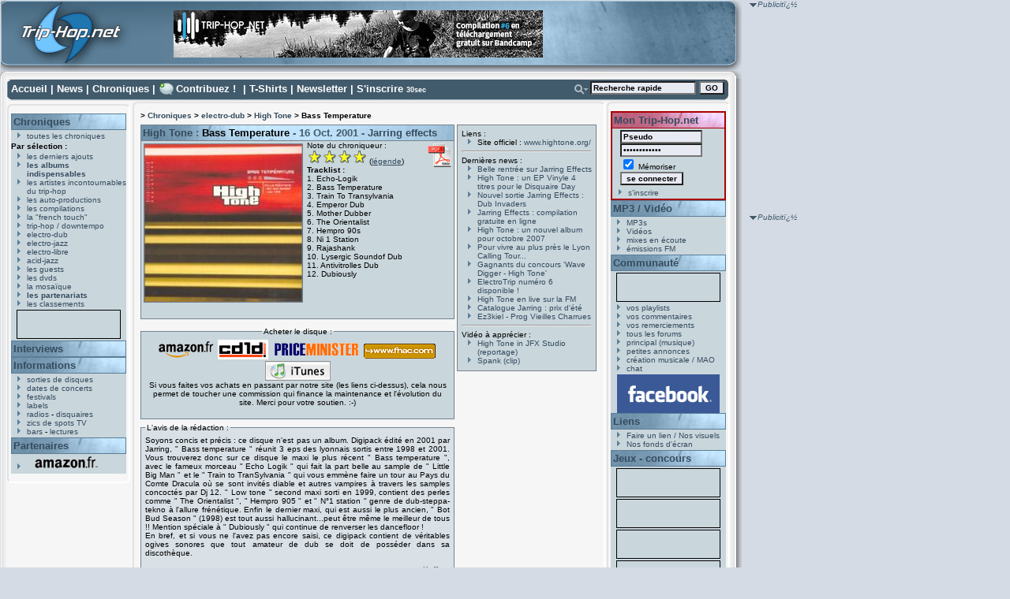

--- FILE ---
content_type: text/html
request_url: https://www.trip-hop.net/album-1293-high-tone-bass-temperature-jarring-effects.html
body_size: 9697
content:



<!DOCTYPE html PUBLIC "-//W3C//DTD XHTML 1.0 Transitional//EN" "http://www.w3.org/TR/xhtml1/DTD/xhtml1-transitional.dtd">
<html xmlns="http://www.w3.org/1999/xhtml" xml:lang="fr" lang="fr">
<head>
<title>High Tone - Bass Temperature - Trip-Hop.net</title>
<meta http-equiv="Content-Type" content="text/html; charset=iso-8859-1" />
<meta name="Description" content="" />
<meta name="Keywords" content="High Tone,Bass Temperature,Jarring effects,trip-hop,portishead,morcheeba,alpha,hooverphonic,album,mp3,lyrics,paroles,musique,massive attack,concert,concerts,morcheeba,triphop,paroles,magazine,webzine,angers,gratuit,pages,page,electrotrip,electro,trip,electro-trip,cd,cds,dossier,labels,extraits,audio,titres,pochettes,images,photos,fichiers,fichier,real,concours,gagner,disques,vinyle,pochette" />
<meta name="CATEGORY" content="musique" />
<meta name="revisit-after" content="1 day" />
<meta name="expires" content="never" />
<meta name="author" content="T. Vacher" />
<link rel="icon" type="image/png" href="http://www.trip-hop.net/favicon.png"/>
<link rel="stylesheet" href="//www.trip-hop.net/include/_design1.css" type="text/css" />
<script language="javascript" type="text/javascript" src="//www.trip-hop.net/include/cacher.js"></script> <script type="text/javascript" src="//www.trip-hop.net/include/livesearch2.js"></script>
 <script type="text/javascript" src="//www.trip-hop.net/include/cacher.js"></script>
<script src="http://www.google-analytics.com/urchin.js" type="text/javascript">
</script>
<script type="text/javascript">
_uacct = "UA-202437-1";
urchinTracker();
</script>
<script type="text/javascript">
<!--
//configuration
OAS_url ='http://mfr.247realmedia.com/RealMedia/ads/';
OAS_listpos = 'Middle,Right';
OAS_query = '?';
OAS_sitepage = 'www.triphop.net/rg';
//end of configuration
OAS_version = 10;
OAS_rn = '001234567890'; OAS_rns = '1234567890';
OAS_rn = new String (Math.random()); OAS_rns = OAS_rn.substring (2, 11);
function OAS_NORMAL(pos) {
document.write('<a href="' + OAS_url + 'click_nx.ads/' + OAS_sitepage + '/1' + OAS_rns + '@' + OAS_listpos + '!' + pos + OAS_query + '" target="_top">');
document.write('<img src="' + OAS_url + 'adstream_nx.ads/' + OAS_sitepage + '/1' + OAS_rns + '@' + OAS_listpos + '!' + pos + OAS_query + '" border="0" alt="Click!" /></a>');
}
//-->
</script>
<script type="text/javascript">
<!--
OAS_version = 11;
if (navigator.userAgent.indexOf('Mozilla/3') != -1)
OAS_version = 10;
if (OAS_version >= 11)
document.write('<script type="text/javascript" src="' + OAS_url + 'adstream_mjx.ads/' + OAS_sitepage + '/1' + OAS_rns + '@' + OAS_listpos + OAS_query + '"><\/script>');
//-->
</script>
<script type="text/javascript">
<!--
document.write('');
function OAS_AD(pos) {
if (OAS_version >= 11 && typeof(OAS_RICH!='undefined'))
  OAS_RICH(pos);
else
  OAS_NORMAL(pos);
}
//-->
</script></head>
<body onload="liveSearchInit();">
<div id="conteneur">
<div id="header">
 <div id="header_logo"><a href="http://www.trip-hop.net"><img src="//www.trip-hop.net/images/pixel.gif" width="162" height="99" alt="Trip-Hop.net V.5" title="Trip-Hop.net V.5"/></a></div>
<form id="form_habillage" name="form_habillage" action="" method="post">
<label for="choix_habillage">Habillage :</label>
<select id="choix_habillage" name="choix_habillage">
<option value="1" selected="selected" >défaut</option>
<option value="2"  >Mig</option>
<option value="3"  >9th Cloud</option>
<option value="4"  >Ma Fleur</option>
</select>
<input type="submit" value="GO" class="bouton_go" />
</form>
 <div id="banniere">  
<a href="http://trip-hopnet.bandcamp.com/"><img src="//www.trip-hop.net/images/banners/thn-compil-6.png" alt="Telecharger gratuitement notre derniere compilation" title="Telecharger gratuitement notre derniere compilation" /></a></li>
</div>

</div>

</div>

<div id="cadreint">
<div id="haut">
 <a href="//www.trip-hop.net/index.html" accesskey="1">Accueil</a> | <a href="//www.trip-hop.net/news.html">News</a> | <a href="//www.trip-hop.net/derniersajouts.html" accesskey="2">Chroniques</a> | <a id='lien_contribuez' href="//www.trip-hop.net/contribuez.html">Contribuez !</a> | <a href="//www.trip-hop.net/tshirts.html">T-Shirts</a> | <a href="//www.trip-hop.net/newsletter.html">Newsletter</a> | <a href="//www.trip-hop.net/inscription.html">S'inscrire</a> <span class="xxsmall">30sec</span>
<form id="searchform" name="searchform"  onsubmit="return liveSearchSubmit()" method="post" action="//www.trip-hop.net/rechercher.php">
<div id="rechercheavancee"><a href="#" onclick="Cacher('livesearchopt');"><img src="//www.trip-hop.net/images/_design1/button_search.png" alt="Opt." title="Options de recherche" /></a>
</div><div id="recherchechamps"><input type="text" id="livesearch" name="q" class="textbox" onfocus="this.value='';" onkeypress="liveSearchStart('//www.trip-hop.net/');" value="Recherche rapide" accesskey="4"/>&nbsp;<input type="submit" value="GO" class="bouton_min" />
<input type="hidden" id="type" name="type" value="groupe" /><div id="livesearchopt"><input type="radio" id="choix1" name="choix" value="groupe" checked="checked" onclick="javascript:document.forms.searchform.type.value='groupe';Cacher('livesearchopt');"/>groupe
<br /><input type="radio" id="choix2" name="choix" value="label" onclick="javascript:document.forms.searchform.type.value='label';Cacher('livesearchopt');" />label
<br /><input type="radio" id="choix3" name="choix" value="album" onclick="javascript:document.forms.searchform.type.value='album';Cacher('livesearchopt');" />album
<br /><input type="radio" id="choix4" name="choix" value="membre" onclick="javascript:document.forms.searchform.type.value='membre';Cacher('livesearchopt');" />membre
</div>
<div class="spacer"> </div>
</div>
</form>
<div id="LSResult" style="display: none;"><div id="LSShadow">&nbsp;</div></div></div>
<div id="gauche">
<div id="gauchehaut"></div>
<div id="gauchemilieu">

 <h2><a href="//www.trip-hop.net/chroniques.html">Chroniques</a></h2>
<ul>
<li><a href="//www.trip-hop.net/chroniques-90-toutes-les-chroniques-musique-electro.html">toutes les chroniques</a></li>
</ul>
<span class="sousmenu">Par sélection :</span>
<ul>
<li><a href="//www.trip-hop.net/derniersajouts.html">les derniers ajouts</a></li>
<li><a href="//www.trip-hop.net/indispensables.html"><span class="gras">les albums indispensables</span></a></li>
<li><a href="//www.trip-hop.net/chroniques-9-les-artistes-incontournables-du-trip-hop.html">les artistes incontournables du trip-hop</a></li>
<li><a href="//www.trip-hop.net/chroniques-1-les-auto-productions-amateur-independant.html">les auto-productions</a></li>
<li><a href="//www.trip-hop.net/chroniques-102-les-compilations-musique-electronique.html">les compilations</a></li>
<li><a href="//www.trip-hop.net/chroniques-97-la-french-touch-musique-artistes-francais.html">la "french touch"</a></li>
<li><a href="//www.trip-hop.net/chroniques-0-musique-trip-hop-downtempo.html">trip-hop / downtempo</a></li>
<li><a href="//www.trip-hop.net/chroniques-10-musique-electro-dub.html">electro-dub</a></li>
<li><a href="//www.trip-hop.net/chroniques-20-musique-electro-jazz.html">electro-jazz</a></li>
<li><a href="//www.trip-hop.net/chroniques-30-musique-electro-libre.html">electro-libre</a></li>
<li><a href="//www.trip-hop.net/chroniques-40-musique-acid-jazz.html">acid-jazz</a></li>
<li><a href="//www.trip-hop.net/chroniques-100-les-guests-musiques-electroniques-hip-hop-drum-n-bass.html">les guests</a></li>
<li><a href="//www.trip-hop.net/chroniques-103-les-dvds-musicaux-musique-electronique.html">les dvds</a></li>
<li><a href="//www.trip-hop.net/mosaique.html">la mosaïque</a></li>
<li><a href="//www.trip-hop.net/partenariats.html"><span class="gras">les partenariats</span></a></li>
<li><a href="//www.trip-hop.net/classements.html">les classements</a></li>
</ul>

 <div class="vignettes">
<br />Le numéro d'emplacement spécifié n'est pas valide.</div>
 <h2><a href="//www.trip-hop.net/interview.html">Interviews</a></h2>
 <h2><a href="//www.trip-hop.net/informations.html">Informations</a></h2>
 <ul>
 <li><a href="//www.trip-hop.net/sorties.html">sorties de disques</a></li>
 <li><a href="//www.trip-hop.net/concerts.html">dates de concerts</a></li> 
 <li><a href="//www.trip-hop.net/festivals.html">festivals</a></li>
 <li><a href="//www.trip-hop.net/labels.html">labels</a></li>
 <li><a href="//www.trip-hop.net/radios.html">radios</a> - <a href="//www.trip-hop.net/disquaires.html">disquaires</a></li>
 <li><a href="//www.trip-hop.net/spotstv.html">zics de spots TV</a></li>
 <li><a href="//www.trip-hop.net/bars.html">bars</a> - <a href="//www.trip-hop.net/lectures.html">lectures</a></li>
 </ul>

<div id="partenaires">
 <h2><a href="//www.trip-hop.net/soutien.html">Partenaires</a></h2>
 <ul>
 <li><a href="http://www.amazon.fr/exec/obidos/redirect-home?site=amazon&amp;tag=triphopnet-21" target="_blank"><img src="//www.trip-hop.net/images/amazon_g.png" alt="Amazon.fr" title="Amazon.fr : vente de CD, DVD et livres" /></a></li>
 </ul>
</div>
</div>
<div id="gauchebas"></div>
</div>
<div id="carredroit">
<span class="publicite">Publicitï¿½</span><br />
	<script type="text/javascript">
		<!--
		OAS_AD('Middle');
		//-->
	</script>
 </div>
 
<div id="sky">
<span class="publicite">Publicitï¿½</span><br />
<script type='text/javascript'><!--//<![CDATA[
   var m3_u = (location.protocol=='https:'?'https://partage.trip-hop.net/candy/www/delivery/ajs.php':'http://partage.trip-hop.net/candy/www/delivery/ajs.php');
   var m3_r = Math.floor(Math.random()*99999999999);
   if (!document.MAX_used) document.MAX_used = ',';
   document.write ("<scr"+"ipt type='text/javascript' src='"+m3_u);
   document.write ("?zoneid=1");
   document.write ('&amp;cb=' + m3_r);
   if (document.MAX_used != ',') document.write ("&amp;exclude=" + document.MAX_used);
   document.write (document.charset ? '&amp;charset='+document.charset : (document.characterSet ? '&amp;charset='+document.characterSet : ''));
   document.write ("&amp;loc=" + escape(window.location));
   if (document.referrer) document.write ("&amp;referer=" + escape(document.referrer));
   if (document.context) document.write ("&context=" + escape(document.context));
   if (document.mmm_fo) document.write ("&amp;mmm_fo=1");
   document.write ("'><\/scr"+"ipt>");
//]]>--></script><noscript><a href='http://partage.trip-hop.net/candy/www/delivery/ck.php?n=a8aaf69c&amp;cb=1278698675798' target='_blank'><img src='http://partage.trip-hop.net/candy/www/delivery/avw.php?zoneid=1&amp;cb=1278698675798&amp;n=a8aaf69c' border='0' alt='' /></a></noscript>

 </div>
<div id="centre">
<div id="centrehaut"></div>
<div id="centremilieu">
<div id="navigation"><h1>> <a href="//www.trip-hop.net/chroniques.html">Chroniques</a> > <a href="//www.trip-hop.net/chroniques.php?style=10">electro-dub</a> > <a href="//www.trip-hop.net/groupe-88-high-tone.html">High Tone</a> > Bass Temperature</h1></div><div id="album_gauche">
<div class="album_album">
<h2><a href="//www.trip-hop.net/groupe-88-high-tone.html">High Tone</a> : <span class="album_titre">Bass Temperature</span> - 
16 Oct. 2001 - <a href="//www.trip-hop.net/label-13-jarring-effects.html">Jarring effects</a></h2><div class="album_jacquette">
<img src="//www.trip-hop.net/images/jacquettes/big/1293.jpg" alt="Bass Temperature" title="Bass Temperature" width="200" height="200" />
</div>
<div id="proposepdf"><a href="//www.trip-hop.net/pdf-1293-album-high-tone-bass-temperature-jarring-effects.pdf" target="_blank"><img src="//www.trip-hop.net/images/logopdf.png" alt="Version PDF" title="Version PDF" /></a></div>
<p id="note_redacteur"> Note du chroniqueur : <br /><img src="//www.trip-hop.net/images/_design1/etoile.png" alt="une étoile" /><img src="//www.trip-hop.net/images/_design1/etoile.png" alt="une étoile" /><img src="//www.trip-hop.net/images/_design1/etoile.png" alt="une étoile" /><img src="//www.trip-hop.net/images/_design1/etoile.png" alt="une étoile" /> (<a href="#legende_note" title="afficher la légende des notes" >légende</a>)</p>
<h4>Tracklist :</h4><p>1. Echo-Logik<br /></p>
<p>2. Bass Temperature<br /></p>
<p>3. Train To Transylvania<br /></p>
<p>4. Emperor Dub<br /></p>
<p>5. Mother Dubber<br /></p>
<p>6. The Orientalist<br /></p>
<p>7. Hempro 90s<br /></p>
<p>8. Ni 1 Station<br /></p>
<p>9. Rajashank<br /></p>
<p>10. Lysergic Soundof Dub<br /></p>
<p>11. Antivitrolles Dub<br /></p>
<p>12. Dubiously</p>
</div>
<fieldset id="note_redaction"><legend> Notes de la rédaction : </legend><ul><li><a href="//www.trip-hop.net/membre-3688-keffren.html">Keffren</a> : <img src="//www.trip-hop.net/images/_design1/etoile.png" alt="une étoile" /><img src="//www.trip-hop.net/images/_design1/etoile.png" alt="une étoile" /><img src="//www.trip-hop.net/images/_design1/etoile.png" alt="une étoile" /><img src="//www.trip-hop.net/images/_design1/etoile.png" alt="une étoile" /></li></ul></fieldset>
<fieldset id="album_marchand">
<legend>Acheter le disque :</legend><a href="http://www.amazon.fr/gp/product/B00005QDTC?ie=UTF8&tag=triphopnet-21&linkCode=as2&camp=1642&creative=6746&creativeASIN=B00005QDTC" target="_blank"><img src="//www.trip-hop.net/images/amazon.png" alt="Amazon.fr" title="Amazon.fr" /></a>
<a href="http://www.cd1d.com/bass-temp%EF%BF%BDrature-p-206.html" target="_blank"><img src="//www.trip-hop.net/images/cd1d.png" alt="Achat solidaire chez Cd1d" title="Achat solidaire chez Cd1d" height="25" width="64" /></a>
<a href="http://track.effiliation.com/servlet/effi.click?id_compteur=182733&amp;product_id=901585&amp;tracking=62001" target="_blank"><img src="//www.trip-hop.net/images/priceminister.png" alt="Priceminister" title="Priceminister" /></a><a href="http://ad.zanox.com/ppc/?8633025C787358803T&ULP=[[http://www3.fnac.com/search/quick.do?category=all&text=high tone bass temperature]]" target="_blank"><img src="//www.trip-hop.net/images/fnac.png" alt="Fnac.com" title="Fnac.com" align="absbottom" /></a>&nbsp;<a href="http://clk.tradedoubler.com/click?p=23753&amp;a=924159&amp;g=11695720&amp;partnerId=2003&amp;url=http://phobos.apple.com/WebObjects/MZSearch.woa/wa/advancedSearch?term=high+tone+bass+temperature&media=all" target="_blank"><img src="//www.trip-hop.net/images/itunes.png" alt="Itunes" align="absbottom" title="En téléchargement sur Itunes" /></a><p>Si vous faites vos achats en passant par notre site (les liens ci-dessus), cela nous permet de toucher une commission qui finance la maintenance et l'évolution du site. Merci pour votre soutien. :-)</p></fieldset>
<fieldset class="album_chronique"><legend>L'avis de la rédaction : </legend>
<p>Soyons concis et précis : ce disque n'est pas un album. Digipack édité en 2001 par Jarring, " Bass temperature " réunit 3 eps des lyonnais sortis entre 1998 et 2001. Vous trouverez donc sur ce disque le maxi le plus récent " Bass temperature ", avec le fameux morceau " Echo Logik " qui fait la part belle au sample de " Little Big Man " et le " Train to TranSylvania " qui vous emmène faire un tour au Pays du Comte Dracula où se sont invités diable et autres vampires à travers les samples concoctés par Dj 12. " Low tone " second maxi sorti en 1999, contient des perles comme " The Orientalist ", " Hempro 905 " et " N°1 station " genre de dub-steppa-tekno à l'allure frénétique. Enfin le dernier maxi, qui est aussi le plus ancien, " Bot Bud Season " (1998) est tout aussi hallucinant...peut être même le meilleur de tous !! Mention spéciale à " Dubiously " qui continue de renverser les dancefloor ! <br />
En bref, et si vous ne l'avez pas encore saisi, ce digipack contient de véritables ogives sonores que tout amateur de dub se doit de posséder dans sa discothèque.</p>
<p id="redacteur"><a href="//www.trip-hop.net/membre-3688-keffren.html">Keffren</a></p>
</fieldset>
<fieldset id="album_special"><legend>Autres infos : </legend>
<p>Et pour les puristes, les vynils sont réédités régulièrement (avec en prime les samples dispos en bout de 12'') ... rendez-vous sur <a href="http://www.cd1d.com" target="_blank" >www.cd1d.com</a>.</p>
</fieldset>
<fieldset id="commentaires" class="album_chronique">
<legend>Les derniers avis : </legend>
<h3>...et l'on sent la montée en puissance</h3>
<p>Je vais pas y aller par quatre chemins, je ne suis pas aussi enthousiaste sur le niveau de cet album. Peuplé de titres intéressants, on sent tou de même que l'approche de l'électro-dub est timide. En fait, on sent vraiment que ce sont les débuts d'High Tone. <br />
<br />
Déjà, on sent tout de suite qu'il n'y a aucune cohérence entre les morceaux, comme le rappelle le commentaire de la rédaction. Les morceaux de low tone n'ayant rien a voir avec ceux de bass temperature. Du coup, on perd le fil, et si l'on est arrivé a se plonger dans l'ambiance de Bass temperature, on se sent perdu dès les premiers morceaux de low tone. <br />
<br />
Bien sur High Tone sont en quelque sorte pionniers dans leur style musical, très électro, très épuré surtout, et on ne peut pas leur reprocher de se faire les dents sur des nouveaux sons. Pour moi ils ont gagné énormément de maturité avec l'album Acid Dub Nucleik. Dans ce dernier, les rythmes s'affirment plus, les breaks bien en place, les montées / descentes beaucoup mieux senties, et tout ceci crée une athmosphère prenante. High Tone peut alors nous envoyer valdinguer à coups de riffs et d'infrabasses, de contretemps, et de beats déchainés - comme sur le très bon Enter the dragon, il est vrai. Et on en redemande.<br />
<br />
Bass Temperature est un album plein d'espoirs avec des morceaux qui impriment déjà de nouvelles ambiance. Mais il laisse un petit manque derrière lui, largement comblé par les albums suivants, et surtout, est il besoin de le rappeler, leur Live 2003. Puissant.<br />
<br />
PS : je suis allé voir High Tone en Live en 2002, en première partie de Asian et du Peuple. Outsiders, peu connus, ce sont pourtant ceux qui, de loin, ont mis le plus d'ambiance... ALLEZ LES VOIR EN LIVE !</p>
<p>08-09-2006 - <a href="//www.trip-hop.net/membre-9199-el-briga.html">El-Briga</a></p>
<h3>Ma première approche du Dub!</h3>
<p>Et oui, comme beaucoup, j'ai découvert le Dub avec High Tone. Et plus précisément avec cet album...<br />
Je me rappelle encore au début , je me disais qu'est ce que c'est que cette musique, puis je n'ai plus décroché!<br />
<br />
Tout  commence par ce chant indien, que j'imagine Shaman, près à te faire décoller vers la planète HighTone. Voix transpirant la sagesse mais très connotée de folie. Tout part comme ça! A noter la phrase "Merci de m'avoir donné la vue et de m'avoir fait aveugle pour que je vois plus loin." qui m'avait réellement marqué! Brephe, Echo-logik commence fort et te met dans le bain immédiatement!<br />
L'album est lancé avec le premier gros titre du disque selon moi!<br />
<br />
Le deuxième est The Orientalist, un morceau assez speed, qui donne la furieuse envie de remuer la tête frénétiquement! Un bonheur impregné de touches indiennes, orientales quoi! :D<br />
<br />
Le troisième point fort est pour moi le meilleur morceau de High Tone avec Enter The Dragon sur Acid Dub Nucleik. Il s'agit bien entendu de Number One Station! Une tuerie de puissance, de déflagration sonore qui met n'importe qui d'attaque! Ce morceau en live, c'est une mer humaine en pleine tempête, des vagues se soulèvent! A noter le dédoublement de la basse qui te transperce le corps comme 1000 lances à la fois!<br />
<br />
Le dernier point fort est les deux derniers morceaux, à savoir AntiVitrolles Dub et Dubiously. Antivitrolles pour les sons psyché sorti par le DJ, indiquant bien que la planète HighTone n'est pas de tout repos! Les percus derrière sont assez décousues, mais ça donne un côté anticharnel au morceau (ouahou comment je me la joue avec mes mots qui ne veulent rien dire!) que j'adore!<br />
Et que dire de Dubiously. Il part sur les chapeaux de roue, attends, tu crois quoi, c'est la fin de l'album, faut le clôturer en beauté! Puis il se calme! Toujours ses samples de voix qui auront laissé une empreinte plus qu'importante sur l'album apportant la cohésion qu'il fallait pour ses trois EPs. Dubiously alterne les passages calme et moins calme, comme pour laisser un remou dans l'estomac de l'auditeur, remou qu'on aimerait avoir plus souvent!<br />
<br />
Bref, Bass Temperature, c'était mon premier skeud de Dub, ce n'est pas le dernier et il faut l'écouter avec les bass réglées au maximum et le volume poussé à fond!</p>
<p>07-09-2006 - <a href="//www.trip-hop.net/membre-5204-cornelius.html">Cornelius</a></p>
</fieldset>
<fieldset class="album_chronique">
<legend>Donnez votre avis (150 car. minimum) :</legend>
<p>Vous devez créer un <a href="//www.trip-hop.net/inscription.html">compte Mon Trip-Hop.net</a> pour écrire un commentaire.</p>
</fieldset>
<div id="album_notes">
<h3>Communauté : notes des membres</h3><p> Vous devez être inscrit à Mon Trip-Hop.net pour pouvoir noter un album et voir les notes de vos amis.</p>
<p>Si vous n'êtes pas encore membre, <a href="//www.trip-hop.net/inscription.html" >inscrivez-vous sur cette page</a> en 30 sec.</p>
<br />Note moyenne donnée par nos membres : <img src="//www.trip-hop.net/images/_design1/etoiletrans.png" alt="aucune étoile" /> (2 notes).</div>
<fieldset id="legende_note"><legend> Légende des notes : </legend><ul>
<li><img src="//www.trip-hop.net/images/_design1/etoiletrans.png" alt="aucune étoile" /> : Nul (on évite)</li>
<li><img src="//www.trip-hop.net/images/_design1/etoile.png" alt="une étoile" /> : Médiocre (bof, vraiment bof)</li>
<li><img src="//www.trip-hop.net/images/_design1/etoile.png" alt="une étoile" /><img src="//www.trip-hop.net/images/_design1/etoile.png" alt="une étoile" /> : Correct (sympa, sans plus)</li>
<li><img src="//www.trip-hop.net/images/_design1/etoile.png" alt="une étoile" /><img src="//www.trip-hop.net/images/_design1/etoile.png" alt="une étoile" /><img src="//www.trip-hop.net/images/_design1/etoile.png" alt="une étoile" /> : Bon (à écouter sans faute)</li>
<li><img src="//www.trip-hop.net/images/_design1/etoile.png" alt="une étoile" /><img src="//www.trip-hop.net/images/_design1/etoile.png" alt="une étoile" /><img src="//www.trip-hop.net/images/_design1/etoile.png" alt="une étoile" /><img src="//www.trip-hop.net/images/_design1/etoile.png" alt="une étoile" /> : Excellent (on ne s'en lasse(ra) pas)</li>
<li><img src="//www.trip-hop.net/images/_design1/etoile.png" alt="une étoile" /><img src="//www.trip-hop.net/images/_design1/etoile.png" alt="une étoile" /><img src="//www.trip-hop.net/images/_design1/etoile.png" alt="une étoile" /><img src="//www.trip-hop.net/images/_design1/etoile.png" alt="une étoile" /><img src="//www.trip-hop.net/images/_design1/etoile.png" alt="une étoile" /> : Exceptionnel (unique, incomparable)</li>
</ul>
</fieldset>
</div>
<div id="groupealbum_droite">
<div id="groupe_lien"> Liens :
<ul>
<li>Site officiel : <a href="http://www.hightone.org/">www.hightone.org/</a></li>
</ul>
</div>
<hr />
<div class="groupe_news"> Dernières news :
<ul>
<li><a href="//www.trip-hop.net/news-1587-belle-rentree-sur-jarring-effects.html">Belle rentrée sur Jarring Effects</a></li>
<li><a href="//www.trip-hop.net/news-1506-high-tone-un-ep-vinyle-4-titres-pour-le-disquaire-day.html">High Tone : un EP Vinyle 4 titres pour le Disquaire Day</a></li>
<li><a href="//www.trip-hop.net/news-1050-nouvel-sortie-jarring-effects-dub-invaders.html">Nouvel sortie Jarring Effects : Dub Invaders</a></li>
<li><a href="//www.trip-hop.net/news-860-jarring-effects-compilation-gratuite-en-ligne.html">Jarring Effects : compilation gratuite en ligne</a></li>
<li><a href="//www.trip-hop.net/news-848-high-tone-un-nouvel-album-pour-octobre-2007.html">High Tone : un nouvel album pour octobre 2007</a></li>
<li><a href="//www.trip-hop.net/news-675-pour-vivre-au-plus-pres-le-lyon-calling-tour.html">Pour vivre au plus près le Lyon Calling Tour...</a></li>
<li><a href="//www.trip-hop.net/news-674-gagnants-du-concours-wave-digger-high-tone.html">Gagnants du concours 'Wave Digger - High Tone'</a></li>
<li><a href="//www.trip-hop.net/news-524-electrotrip-numero-6-disponible-.html">ElectroTrip numéro 6 disponible !</a></li>
<li><a href="//www.trip-hop.net/news-427-high-tone-en-live-sur-la-fm.html">High Tone en live sur la FM</a></li>
<li><a href="//www.trip-hop.net/news-326-catalogue-jarring-prix-dete.html">Catalogue Jarring : prix d'été</a></li>
<li><a href="//www.trip-hop.net/news-238-ez3kiel-prog-vieilles-charrues.html">Ez3kiel - Prog Vieilles Charrues</a></li>
</ul>
</div>
<hr />
<div class="groupe_video"> Vidéo à apprécier :
<ul>
<li><a href="//www.trip-hop.net/video-175-88-high-tone-high-tone-in-jfx-studio.html">High Tone in JFX Studio (reportage)</a></li><li><a href="//www.trip-hop.net/video-247-88-high-tone-spank.html">Spank (clip)</a></li></ul>
</div>
</div>
<div class="spacer">&nbsp;</div>
</div>
<div id="centrebas"></div>
</div>
<div id="droite">
<div id="droitehaut"></div>
<div id="droitemilieu">

 <div id="montriphop">
 <h2><a href="//www.trip-hop.net/montriphopnet.html">Mon Trip-Hop.net</a></h2>

<script language="javascript" type="text/javascript" src="//www.trip-hop.net/include/login.js"></script><script language="javascript" type="text/javascript" src="//www.trip-hop.net/include/form.js"></script><div class="formulaire_min">
<form name="ident" method="post" action="https://www.trip-hop.net/login.php?action=ident" onsubmit="javascript:unclic('ident');" >
<input type="hidden" id="referer" name="referer" value="/album.php?id_album=1293" /><input id="login" name="login" type="text" size="15" class="textbox" value="Pseudo" onfocus="this.value=''" />
<br /><input id="pass" name="pass" type="password" size="15" class="textbox" value="Mot de passe" onfocus="this.value=''" />
<br /><input id="memoriser" name="memoriser" type="checkbox" checked="checked" /> Mémoriser
<input type="submit" name="envoyer" value="se connecter" class="bouton_min" />
</form>
</div>
<ul>
<li><a href="//www.trip-hop.net/inscription.html">s'inscrire</a></li>
</ul>
 </div>
 <h2><a href="//www.trip-hop.net/mp3audiovideo.html">MP3 / Vid&eacute;o</a></h2>
 <ul>
 <li><a href="//www.trip-hop.net/mp3.html">MP3s</a></li>

 <li><a href="//www.trip-hop.net/videos.html">Vid&eacute;os</a></li>
 <li><a href="//www.trip-hop.net/mixes.html">mixes en &eacute;coute</a></li>
 <li><a href="//www.trip-hop.net/emissionsfm.html">&eacute;missions FM</a></li>

 </ul>

 <h2><a href="//www.trip-hop.net/communaute.html">Communaut&eacute;</a></h2>
 <div class="vignettes">
<br />Le numéro d'emplacement spécifié n'est pas valide.</div>
 <ul>
 <li><a href="//www.trip-hop.net/playlists.html">vos playlists</a></li>
 <li><a href="//www.trip-hop.net/commentaires.html">vos commentaires</a></li>

 <li><a href="//www.trip-hop.net/remerciements.html">vos remerciements</a></li>
 <li><a href="//www.trip-hop.net/forum/">tous les forums</a></li>
 <li><a href="//www.trip-hop.net/forum/list.php?f=1">principal (musique)</a></li>
 <li><a href="//www.trip-hop.net/forum/list.php?f=2">petites annonces</a></li>
 <li><a href="//www.trip-hop.net/forum/list.php?f=7">cr&eacute;ation musicale / MAO</a></li>
 <li><a href="//www.trip-hop.net/chat.html">chat</a></li>
 </ul>
 <div style="text-align:center"><a href="https://www.facebook.com/pages/Trip-Hopnet/113704985405870"><img src="//www.trip-hop.net/images/facebook.png" alt="Suivez-nous sur Facebook" title="Suivez-nous sur Facebook" width="130" height="49" /></a></div>
 
 <h2><a href="//www.trip-hop.net/liens.html">Liens</a></h2>
 <ul>
 <li><a href="//www.trip-hop.net/nosvisuels.html">Faire un lien / Nos visuels</a></li>
 <li><a href="//www.trip-hop.net/fonds-ecran.html">Nos fonds d'&eacute;cran</a></li>
 </ul>
 <h2><a href="//www.trip-hop.net/concours.html">Jeux - concours</a></h2>
  
<div class="vignettes">
<script type='text/javascript'><!--//<![CDATA[
   var m3_u = (location.protocol=='https:'?'https://partage.trip-hop.net/openx/www/delivery/ajs.php':'http://partage.trip-hop.net/openx/www/delivery/ajs.php');
   var m3_r = Math.floor(Math.random()*99999999999);
   if (!document.MAX_used) document.MAX_used = ',';
   document.write ("<scr"+"ipt type='text/javascript' src='"+m3_u);
   document.write ("?zoneid=2");
   document.write ('&amp;cb=' + m3_r);
   if (document.MAX_used != ',') document.write ("&amp;exclude=" + document.MAX_used);
   document.write (document.charset ? '&amp;charset='+document.charset : (document.characterSet ? '&amp;charset='+document.characterSet : ''));
   document.write ("&amp;loc=" + escape(window.location));
   if (document.referrer) document.write ("&amp;referer=" + escape(document.referrer));
   if (document.context) document.write ("&context=" + escape(document.context));
   if (document.mmm_fo) document.write ("&amp;mmm_fo=1");
   document.write ("'><\/scr"+"ipt>");
//]]>--></script><noscript><a href='http://partage.trip-hop.net/openx/www/delivery/ck.php?n=aeb484d2&amp;cb=789092' target='_blank'><img src='http://partage.trip-hop.net/openx/www/delivery/avw.php?zoneid=2&amp;cb=789092&amp;n=aeb484d2' border='0' alt='' /></a></noscript>
</div>
  
 <div class="vignettes">
<br />Le numéro d'emplacement spécifié n'est pas valide.</div>
 <div class="vignettes">
<br />Le numéro d'emplacement spécifié n'est pas valide.</div>
 <div class="vignettes">
<br />Le numéro d'emplacement spécifié n'est pas valide.</div>
 <div class="vignettes">
<br />Le numéro d'emplacement spécifié n'est pas valide.</div>
	<div id="navig_flux">
		<a href="//www.trip-hop.net/rss.html"><img src="//www.trip-hop.net/images/add2netvibes.gif" width="76" height="17" alt="Ajouter nos flux rss &agrave; votre Netvibes" title="Ajouter nos flux rss &agrave; votre Netvibes" /></a>
		<a href="//www.trip-hop.net/rss.html"><img src="//www.trip-hop.net/images/add2yahoo.gif" width="69" height="17" alt="Ajouter nos flux rss &agrave; votre Yahoo!" title="Ajouter nos flux rss &agrave; votre Yahoo!" /></a>
		<a href="//www.trip-hop.net/rss.html"><img src="//www.trip-hop.net/images/add2google.gif" width="69" height="17" alt="Ajouter nos flux rss &agrave; votre Google" title="Ajouter nos flux rss &agrave; votre Google" /></a>
	</div>
</div>
<div id="droitebas"></div>
</div>
<div class="spacer">&nbsp;</div>
</div>

<div id="pied">
<span>
<a id="pied_ico_contact" href="//www.trip-hop.net/contact.html" accesskey="7">Contactez-nous</a>
<a id="pied_ico_quisommes" href="//www.trip-hop.net/infos.html">Qui sommes-nous ?</a>
<a id="pied_ico_equipe" href="//www.trip-hop.net/equipe.html">Equipe / Cr&eacute;dits</a>
<a id="pied_ico_legal" href="//www.trip-hop.net/mentionslegales.html" accesskey="8">Mentions l&eacute;gales</a>
<a id="pied_ico_soutien" href="//www.trip-hop.net/soutien.html">Soutenez-nous!</a>
<a id="pied_ico_rss" href="//www.trip-hop.net/rss.html">Flux RSS</a>
</span><br />
<span>&copy; 1999-2026 Trip-Hop.net - Webmaster : <a id="pied_ico_webmaster" href="http://www.tvacher.com/">Thibaut VACHER</a> | 

Designer : <a href="http://www.sub88.com">sub88</a> - V5.0</span>

<div id="bas_droite"><a href="http://www.mozilla-europe.org/fr/products/firefox/">
<img src="//www.trip-hop.net/images/firefox.png" alt="" title="Trip-Hop.net est optimis&eacute; pour le navigateur FireFox" /></a>
</div>


<div id="liens_bas">
	<a href="http://www.virb.com/triphopnet" lang="en">
		<img src="//www.trip-hop.net/images/virb.png" alt="Virb" title="Ajoutez-nous &agrave; vos amis sur Virb" width="81" height="32" />
	</a>&nbsp;
	<a href="http://www.lastfm.fr/group/Trip-Hop.net" lang="fr">
		<img src="//www.trip-hop.net/images/lastfm.png" alt="LastFM" title="Rejoignez le groupe Trip-Hop.net sur LastFM" width="80" height="32" />
	</a>	
</div>
</div>



</div>

</body>
</html>
